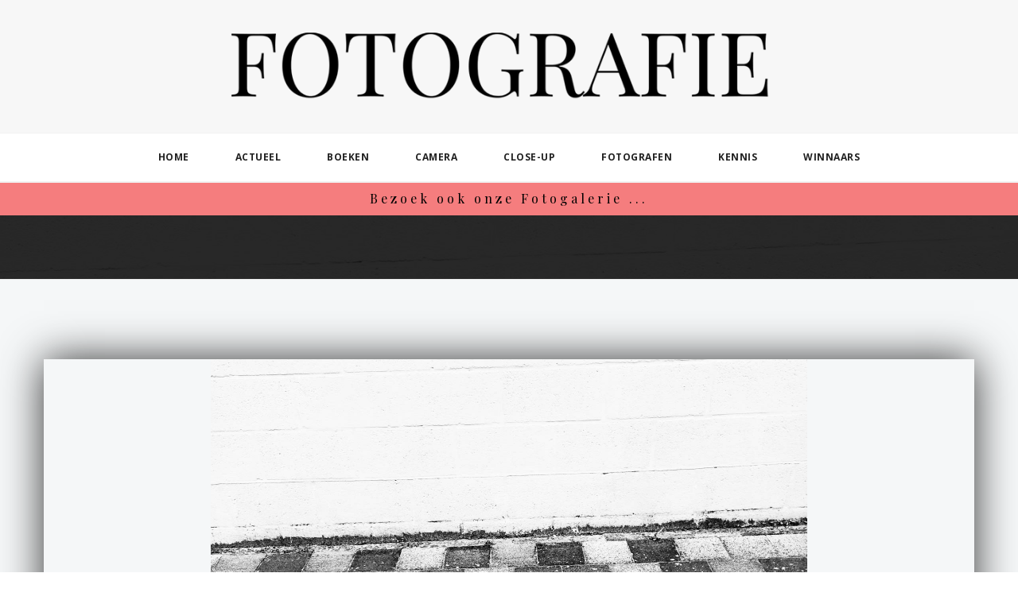

--- FILE ---
content_type: text/html
request_url: https://www.fotografie.nl/foto/vroemm-op-de-stoep
body_size: 5674
content:
<!DOCTYPE html><!-- Last Published: Sun Jan 11 2026 15:33:37 GMT+0000 (Coordinated Universal Time) --><html data-wf-domain="www.fotografie.nl" data-wf-page="647479c28786bc357cfd8559" data-wf-site="58a84aa47ceec703681a12aa" lang="nl-NL" data-wf-collection="647479c28786bc357cfd8589" data-wf-item-slug="vroemm-op-de-stoep"><head><meta charset="utf-8"/><title>Vroemm op de stoep</title><meta content="Kind op stoep aan t huilen met klein driewiel fietsje achter hem door fotograaf Stephanie Howard" name="description"/><meta content="https://cdn.prod.website-files.com/58a84aa47ceec703681a12bd/61332a51304dbb0eb2db8309_StephanieHoward.jpg" property="og:image"/><meta content="https://cdn.prod.website-files.com/58a84aa47ceec703681a12bd/61332a51304dbb0eb2db8309_StephanieHoward.jpg" property="twitter:image"/><meta content="width=device-width, initial-scale=1" name="viewport"/><meta content="y86IDsuFd54orV2ZeTswfQq513qTVwefJekd3lAiG2g" name="google-site-verification"/><link href="https://cdn.prod.website-files.com/58a84aa47ceec703681a12aa/css/fotografie-nieuws.webflow.shared.3aa2f79cf.min.css" rel="stylesheet" type="text/css" integrity="sha384-OqL3nPSsyCeoBRnWZJjVZR/5tsSWsnyhHNjXI85X7+Oogwm3AIFohI5Ei/7542mv" crossorigin="anonymous"/><link href="https://fonts.googleapis.com" rel="preconnect"/><link href="https://fonts.gstatic.com" rel="preconnect" crossorigin="anonymous"/><script src="https://ajax.googleapis.com/ajax/libs/webfont/1.6.26/webfont.js" type="text/javascript"></script><script type="text/javascript">WebFont.load({  google: {    families: ["Open Sans:300,300italic,400,400italic,600,600italic,700,700italic,800,800italic","Droid Sans:400,700","Lato:100,100italic,300,300italic,400,400italic,700,700italic,900,900italic","Playfair Display:regular,italic,700,700italic,900,900italic"]  }});</script><script type="text/javascript">!function(o,c){var n=c.documentElement,t=" w-mod-";n.className+=t+"js",("ontouchstart"in o||o.DocumentTouch&&c instanceof DocumentTouch)&&(n.className+=t+"touch")}(window,document);</script><link href="https://cdn.prod.website-files.com/58a84aa47ceec703681a12aa/5f16db0ad4afa7993422d4d7_FNLFavicon32.png" rel="shortcut icon" type="image/x-icon"/><link href="https://cdn.prod.website-files.com/58a84aa47ceec703681a12aa/61bc5f586ee6bb8ba3120ef7_WebclipFNLwit.jpg" rel="apple-touch-icon"/><link href="https://www.fotografie.nl/foto/vroemm-op-de-stoep" rel="canonical"/><script async="" src="https://www.googletagmanager.com/gtag/js?id=UA-2459910-1"></script><script type="text/javascript">window.dataLayer = window.dataLayer || [];function gtag(){dataLayer.push(arguments);}gtag('js', new Date());gtag('config', 'UA-2459910-1', {'anonymize_ip': true});</script><script async="" src="https://www.googletagmanager.com/gtag/js?id=G-Q8GDXPZVKP"></script><script type="text/javascript">window.dataLayer = window.dataLayer || [];function gtag(){dataLayer.push(arguments);}gtag('set', 'developer_id.dZGVlNj', true);gtag('js', new Date());gtag('config', 'G-Q8GDXPZVKP');</script><script async src="//pagead2.googlesyndication.com/pagead/js/adsbygoogle.js"></script>
<script data-ad-client="ca-pub-7530193324137767" async src="https://pagead2.googlesyndication.com/pagead/js/adsbygoogle.js"></script>
<!-- Finsweet Cookie Consent -->
<script async src="https://cdn.jsdelivr.net/npm/@finsweet/cookie-consent@1/fs-cc.js" fs-cc-mode="opt-in"></script>
<script>
  function onClick(e) {
    e.preventDefault();
    grecaptcha.enterprise.ready(async () => {
      const token = await grecaptcha.enterprise.execute('6LerLR8qAAAAAMr8-BKh7X-sGwsXiJTwBc6Va7gV', {action: 'LOGIN'});
    });
  }
</script><script type="text/javascript">window.__WEBFLOW_CURRENCY_SETTINGS = {"currencyCode":"EUR","symbol":"€","decimal":",","fractionDigits":2,"group":".","template":"{{wf {\"path\":\"symbol\",\"type\":\"PlainText\"} }} {{wf {\"path\":\"amount\",\"type\":\"CommercePrice\"} }} {{wf {\"path\":\"currencyCode\",\"type\":\"PlainText\"} }}","hideDecimalForWholeNumbers":false};</script></head><body><div data-ix="show-top" id="Top" class="brand"><a href="/" class="home-logo-fotografie-nl w-inline-block"><img src="https://cdn.prod.website-files.com/58a84aa47ceec703681a12aa/58c556680d703bb04aa575ee_fotografielogoklein.png" width="700" height="Auto" sizes="(max-width: 767px) 100vw, 700px" alt="Fotografie logo" srcset="https://cdn.prod.website-files.com/58a84aa47ceec703681a12aa/58c556680d703bb04aa575ee_fotografielogoklein-p-500x91.png 500w, https://cdn.prod.website-files.com/58a84aa47ceec703681a12aa/58c556680d703bb04aa575ee_fotografielogoklein-p-800x145.png 800w, https://cdn.prod.website-files.com/58a84aa47ceec703681a12aa/58c556680d703bb04aa575ee_fotografielogoklein.png 863w"/></a></div><div class="category-nav-section"><div data-collapse="small" data-animation="default" data-duration="400" data-easing="ease" data-easing2="ease" role="banner" class="navbar-2 w-nav"><div class="container-22 w-container"><nav role="navigation" class="nav-menu-2 w-nav-menu"><a href="/" rel="noopener" class="navlinkmenu w-nav-link">home</a><a href="/actueel" rel="noopener" class="navlinkmenu w-nav-link">actueel</a><a href="/boeken" rel="noopener" class="navlinkmenu w-nav-link">boeken</a><a href="/camera" rel="noopener" class="navlinkmenu w-nav-link">camera</a><a href="/close-up" rel="noopener" class="navlinkmenu w-nav-link">close-up</a><a href="/fotografen" rel="noopener" class="navlinkmenu w-nav-link">fotografen</a><a href="/kennis" rel="noopener" class="navlinkmenu w-nav-link">kennis</a><a href="/winnaars" rel="noopener" class="navlinkmenu w-nav-link">winnaars</a></nav><div class="menu-button w-nav-button"><div class="w-icon-nav-menu"></div></div></div></div></div><div class="category-nav-section kadoregel"><div class="container-14 w-container"><a href="https://www.fotogalerie.nl" class="link-3 red">Bezoek ook onze Fotogalerie ...</a></div></div><div style="background-image:url(&quot;https://cdn.prod.website-files.com/58a84aa47ceec703681a12bd/61332a51304dbb0eb2db8309_StephanieHoward.jpg&quot;)" class="fotogalerie-foto"><div class="gallery-image-overlay"><div class="wide-container-2 w-container"><div class="gallery-image-wrapper"><img alt="" src="https://cdn.prod.website-files.com/58a84aa47ceec703681a12bd/61332a51304dbb0eb2db8309_StephanieHoward.jpg" sizes="(max-width: 991px) 100vw, 89vw" srcset="https://cdn.prod.website-files.com/58a84aa47ceec703681a12bd/61332a51304dbb0eb2db8309_StephanieHoward-p-500.jpeg 500w, https://cdn.prod.website-files.com/58a84aa47ceec703681a12bd/61332a51304dbb0eb2db8309_StephanieHoward-p-800.jpeg 800w, https://cdn.prod.website-files.com/58a84aa47ceec703681a12bd/61332a51304dbb0eb2db8309_StephanieHoward-p-1080.jpeg 1080w, https://cdn.prod.website-files.com/58a84aa47ceec703681a12bd/61332a51304dbb0eb2db8309_StephanieHoward.jpg 1500w" class="gallery-main-photo"/><div class="gallery-title-wrapper"><div class="photo-info-overlay-block"><div class="photo-info-small-image-wrapper"><div class="photo-overlay-small-title">Door</div><div class="fotograaf">Stephanie Howard</div></div></div></div></div></div></div></div><div class="section-2"><div class="wide-container-2 w-container"><div class="photo-info-wrapper w-clearfix"><div class="photo-info-block"><div class="column-title-wrapper"><div class="column-intro-title">over deze foto</div><h2 class="column-title">Vroemm op de stoep</h2></div><p class="block-beschrijving w-dyn-bind-empty"></p><div class="image-author-block w-clearfix"><div style="background-image:url(&quot;https://cdn.prod.website-files.com/58a84aa47ceec703681a12bd/61332a51304dbb0eb2db8309_StephanieHoward.jpg&quot;)" class="gallery-author-image"></div><div class="photo-author-title">Bekijk een selectie van de beste foto&#x27;s</div><a href="/fotowedstrijd/fotowedstrijd-straatfotografie" class="link">Klik hier →</a></div></div><div class="photo-details-block"><div class="column-title-wrapper"><div class="column-intro-title">fotograaf</div><h2 class="column-title">Stephanie Howard</h2></div><div class="photo-info-item"><div class="photo-info-title">lezersfoto</div><div class="photo-info-title info">Fotowedstrijd Straatfotografie</div></div></div><div class="photo-tags-block"><div class="column-title-wrapper"><div class="column-intro-title">ontdek meer</div><h2 class="column-title">Meedoen?</h2></div><div class="photo-info-item"><div class="photo-info-title">inzenden</div><a href="https://fotowedstrijd.fotografie.nl/index.php?contest=15" target="_blank" class="link-2">Lees meer</a></div><div class="photo-info-item"><div class="photo-info-title">open</div><div class="photo-info-title info">Voor iedereen</div></div></div></div></div></div><div class="section-nieuwsbrief"><div class="container-nieuwsbrief w-container"><div class="mini-title">Nieuwsbrief</div><div class="inschrijven">De nieuwste artikelen in je Mailbox?</div><div class="divider"></div><div class="div-new-newsletter"><div class="w-form"><form id="wf-form-Nieuwsbrief" name="wf-form-Nieuwsbrief" data-name="Nieuwsbrief" method="get" class="form" data-wf-page-id="647479c28786bc357cfd8559" data-wf-element-id="d00406a8-987e-bb15-a38f-96a7ed2874c2"><div class="w-row"><div class="w-col w-col-4"><div class="field-label">Naam</div><input class="text-field full-width w-input" maxlength="256" name="Name-2" data-name="Name 2" placeholder="Je naam" type="text" id="Name-2" required=""/></div><div class="w-col w-col-4"><div class="field-label">e-mail</div><input class="text-field full-width w-input" maxlength="256" name="E-mail-3" data-name="E Mail 3" placeholder="Je e-mail adres" type="email" id="E-mail-3" required=""/></div><div class="w-col w-col-4"><input type="submit" data-wait="Even geduld..." class="submit-button full-size w-button" value="Versturen"/></div></div><div class="w-form-formrecaptcha g-recaptcha g-recaptcha-error g-recaptcha-disabled g-recaptcha-invalid-key"></div></form><div class="success-message w-clearfix w-form-done"><img src="https://cdn.prod.website-files.com/58a84aa47ceec703681a12aa/58a84aa47ceec703681a130c_check.png" alt="checkbox" class="check-icon"/><p class="success-message-text">Bedankt! Je aanmelding is verstuurd, je ontvangt binnen 24 uur een bevestiging in je e-mail. Let op: zorg ervoor dat het door ons gebruikte e-mailadres (info@fotografie.nl) voor de nieuwsbrief straks niet naar je spambox gaat.</p></div><div class="error-message w-form-fail"><p class="error-message-text">Oeps! Er is iets misgegaan bij het versturen, probeer het opnieuw of stuur een bericht naar info@fotografie.nl</p></div></div></div></div></div><div class="section-castle"><div class="w-container"><div data-w-id="dcc967b1-d844-7785-bb99-f64ff6b5b4ad" class="partners-text">Fotografie.nl wordt mede mogelijk gemaakt door:</div><div class="div-castles"><a rel="noopener" data-w-id="21dfe850-0293-3123-e1e5-515e7121e3e7" href="https://www.cameranu.nl/" target="_blank" class="client-logo-box w-inline-block"><img src="https://cdn.prod.website-files.com/58a84aa47ceec703681a12aa/648c3cec01c6263f3592a657_logoCamernu2023.jpg" width="300" alt=""/></a><a rel="noopener" data-w-id="21dfe850-0293-3123-e1e5-515e7121e3ea" href="http://www.fotofabriek.nl" target="_blank" class="client-logo-box w-inline-block"><img src="https://cdn.prod.website-files.com/58a84aa47ceec703681a12aa/5ac4ead351116666b2469bf7_logoFotofabriek2018.png" width="300" alt=""/></a><a data-w-id="2a4be965-1cc2-9588-9461-82f97d1fcb2b" href="https://fujifilm-x.com/nl-nl/" class="client-logo-box w-inline-block"><img src="https://cdn.prod.website-files.com/58a84aa47ceec703681a12aa/66d81d757bb3f055af9037bb_Logo-fujifilm.JPG" loading="lazy" alt="Ga naar fujifilm-x.com"/></a><a rel="noopener" data-w-id="21dfe850-0293-3123-e1e5-515e7121e3ec" href="https://partner.bol.com/click/click?p=2&amp;t=url&amp;s=15439&amp;f=TXL&amp;url=https%3A%2F%2Fwww.bol.com%2Fnl%2Fnl%2Fs%2Ffotografie%2F&amp;name=bol.com" target="_blank" class="client-logo-box bol-com w-inline-block"><img src="https://cdn.prod.website-files.com/58a84aa47ceec703681a12aa/66d82540caeacb7fc52ac3e1_bol-logo-winkel.webp" loading="lazy" width="158" alt="Ga naar bol.com"/></a></div></div></div><div class="new-footer"><div class="w-container"><div class="w-layout-grid grid-3"><div class="div-block-3"><img src="https://cdn.prod.website-files.com/58a84aa47ceec703681a12aa/58c556680d703bb04aa575ee_fotografielogoklein.png" width="190" sizes="(max-width: 479px) 100vw, 190px" srcset="https://cdn.prod.website-files.com/58a84aa47ceec703681a12aa/58c556680d703bb04aa575ee_fotografielogoklein-p-500x91.png 500w, https://cdn.prod.website-files.com/58a84aa47ceec703681a12aa/58c556680d703bb04aa575ee_fotografielogoklein-p-800x145.png 800w, https://cdn.prod.website-files.com/58a84aa47ceec703681a12aa/58c556680d703bb04aa575ee_fotografielogoklein.png 863w" alt="fotografie.nl logo" class="footer-logo"/><p class="paragraph-2">Fotografie.nl brengt je nieuws en achtergrond informatie over fotografie onderwerpen die leuk zijn of foto&#x27;s die mooi zijn of exposities en workshops die de moeite waard zijn. <br/>Lees, geniet, deel of participeer.</p><a href="/over-ons" class="learn-more-link">meer info</a></div><div class="links-wrap"><div class="footer-title-new">menu</div><a href="/over-ons" class="footer-link-new">Over Ons</a><a href="/privacy" class="footer-link-new">Privacy</a><a href="/contact" class="footer-link-new">Contact</a><a href="/fotowedstrijd" class="footer-link-new">Fotowedstrijd</a><a href="/fotografen" class="footer-link-new">Fotografen</a><a href="/nieuwsbrief">Nieuwsbrief</a></div><div class="links-wrap"><div class="footer-title-new">categorieen</div><a href="/actueel" class="footer-link-new">Actueel</a><a href="/boeken" class="footer-link-new">Boeken</a><a href="/camera" class="footer-link-new">Camera</a><a href="/close-up" class="footer-link-new">Close up</a><a href="/kennis" class="footer-link-new">Kennis</a><a href="/winnaars" class="footer-link-new">Winnaars</a></div></div></div></div><div class="copyrightsocial"><div class="w-container"><div class="w-layout-grid footer1-bottom-grid grid-2"><div id="w-node-_6cf1d2dc-2ec9-17a8-a1d5-7d98f1282db0-f1282dad"><div class="copyright-text">© <span id="thisyear" class="copywright-year">2025</span> Fotografie.nl. Alle rechten voorbehouden. <a href="https://www.fotografie.nl/author/gertruud-de-smit" rel="noopener" class="link-truudesign">Website by TruuD</a></div></div><div id="w-node-_6cf1d2dc-2ec9-17a8-a1d5-7d98f1282db5-f1282dad"><a href="http://feeds.feedburner.com/fotografie/ozYl" target="_blank" rel="noopener" class="social-link w-inline-block"><img src="https://cdn.prod.website-files.com/58a84aa47ceec703681a12aa/58cfddd7ef345dce63011ebd_fnlrss2.png" width="24" alt="icon rssfeed" height="24"/></a><a href="https://www.facebook.com/fotografie.nl" target="_blank" rel="noopener" class="social-link w-inline-block"><img src="https://cdn.prod.website-files.com/58a84aa47ceec703681a12aa/58a84aa47ceec703681a1300_facebook.png" width="12" alt="icon facebook"/></a><a href="https://x.com/fotografienl" target="_blank" rel="noopener" class="social-link w-inline-block"><img src="https://cdn.prod.website-files.com/58a84aa47ceec703681a12aa/6797ca9b1e1f7683c3625fb5_x_logo_twitter_new_brand_icon.png" width="26" alt="icon X"/></a><a href="https://www.instagram.com/wwwfotografienl/" target="_blank" rel="noopener" class="social-link w-inline-block"><img src="https://cdn.prod.website-files.com/58a84aa47ceec703681a12aa/5bf579d3e2ba0f50273de2c3_logo_instagram64.png" width="32" alt="icon instagram"/></a></div></div></div></div><script src="https://d3e54v103j8qbb.cloudfront.net/js/jquery-3.5.1.min.dc5e7f18c8.js?site=58a84aa47ceec703681a12aa" type="text/javascript" integrity="sha256-9/aliU8dGd2tb6OSsuzixeV4y/faTqgFtohetphbbj0=" crossorigin="anonymous"></script><script src="https://cdn.prod.website-files.com/58a84aa47ceec703681a12aa/js/webflow.schunk.1a807f015b216e46.js" type="text/javascript" integrity="sha384-oY4R8SfnVBTWnix6ULiWbZs/5tyRyxEiWcG+WrT3unnu5pmfsIYJEraZcyFVlvND" crossorigin="anonymous"></script><script src="https://cdn.prod.website-files.com/58a84aa47ceec703681a12aa/js/webflow.schunk.527e434096b8ef33.js" type="text/javascript" integrity="sha384-0Ym3O5pgvHjM1u1Xs306IX63Q0Rh2Ap6bEx1FC/apb7AvhWq2ame1uylpkpqDBFm" crossorigin="anonymous"></script><script src="https://cdn.prod.website-files.com/58a84aa47ceec703681a12aa/js/webflow.9cb12eee.2ea4158d2f8cc173.js" type="text/javascript" integrity="sha384-cTaEyMq3Dya4nv/rWFnSvAvAw36LoHpu6jQLOAfUqhdX4ZiLYNF8efyr96a0v9lh" crossorigin="anonymous"></script>
<script>
  // Dynamic Copywright Year
  var year = new Date().getFullYear();
  document.setElement.ById("year").innerHTML = date;
</script>
<!-- Begin TradeTracker SuperTag Code -->
<script >

    var _TradeTrackerTagOptions = {
        t: 'a',
        s: '359156',
        chk: '12d26ccb3fbcfdae9e1115f62008b45b',
        overrideOptions: {}
    };

    (function() {var tt = document.createElement('script'), s = document.getElementsByTagName('script')[0]; tt.setAttribute; tt.setAttribute('src', (document.location.protocol == 'https:' ? 'https' : 'http') + '://tm.tradetracker.net/tag?t=' + _TradeTrackerTagOptions.t + '&amp;s=' + _TradeTrackerTagOptions.s + '&amp;chk=' + _TradeTrackerTagOptions.chk); s.parentNode.insertBefore(tt, s);})();
</script>
<!-- End TradeTracker SuperTag Code -->
</body></html>

--- FILE ---
content_type: text/html; charset=utf-8
request_url: https://www.google.com/recaptcha/api2/aframe
body_size: 268
content:
<!DOCTYPE HTML><html><head><meta http-equiv="content-type" content="text/html; charset=UTF-8"></head><body><script nonce="LyYNEdPdVaI8IHrmIvGKZg">/** Anti-fraud and anti-abuse applications only. See google.com/recaptcha */ try{var clients={'sodar':'https://pagead2.googlesyndication.com/pagead/sodar?'};window.addEventListener("message",function(a){try{if(a.source===window.parent){var b=JSON.parse(a.data);var c=clients[b['id']];if(c){var d=document.createElement('img');d.src=c+b['params']+'&rc='+(localStorage.getItem("rc::a")?sessionStorage.getItem("rc::b"):"");window.document.body.appendChild(d);sessionStorage.setItem("rc::e",parseInt(sessionStorage.getItem("rc::e")||0)+1);localStorage.setItem("rc::h",'1768622363555');}}}catch(b){}});window.parent.postMessage("_grecaptcha_ready", "*");}catch(b){}</script></body></html>